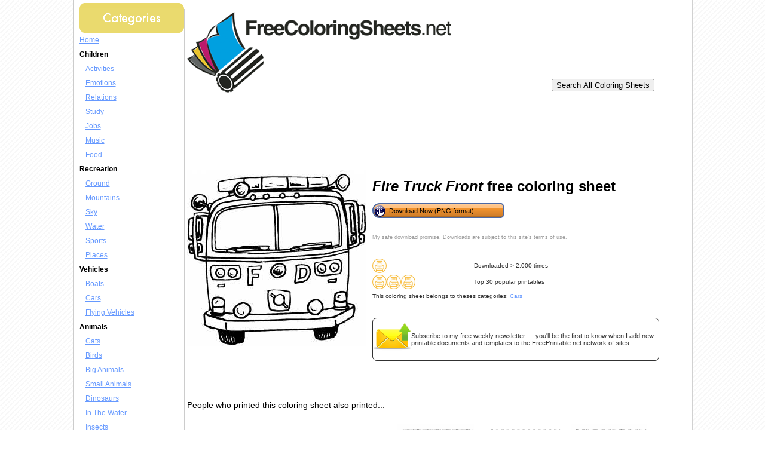

--- FILE ---
content_type: text/html; charset=UTF-8
request_url: https://www.freecoloringsheets.net/view/Cars/Fire_Truck_Front
body_size: 26416
content:
<!DOCTYPE HTML PUBLIC "-//W3C//DTD HTML 4.01 Transitional//EN" "//www.w3.org/TR/html4/loose.dtd">
<html>
<head>
<meta charset="UTF-8">

			<link rel="canonical" href="https://www.freecoloringsheets.net/view/Cars/Fire_Truck_Front" />
	<link rel="media:thumbnail" href="//www.freecoloringsheets.net/thumbs/Cars/Fire_Truck_Front.png" />
<!--
<PageMap>
<DataObject type="document">
		<Attribute name="title">Fire Truck Front</Attribute>
		<Attribute name="description">Fire Truck Front Free Coloring Sheets in .PNG format</Attribute>
  	<Attribute name="pngimage">//www.freeprintable.net/png_icon.gif</Attribute>
	</DataObject>
 <DataObject type="thumbnail">
    <Attribute name="src" value="//www.freecoloringsheets.net/thumbs/Cars/Fire_Truck_Front.png" />
    <Attribute name="height" value="150" />
    <Attribute name="width" value="150" />
 </DataObject>
</PageMap> 
 -->

	<title>Fire Truck Front Coloring Sheet</title>
	<meta name="resource-type" content="document">
	<meta name="description" content="Fire Truck Front Free Coloring Sheets in .PNG format">
	<meta name="keywords" content="Fire Truck Front coloring sheet, Free Printable Coloring Sheets, printable coloring sheets, free coloring sheets, print coloring pages, holiday coloring pages">
	<meta http-equiv="Content-Type" content="text/html; charset=iso-8859-1" />
	
		<script data-ad-client="ca-pub-0754410284344153" async src="https://pagead2.googlesyndication.com/pagead/js/adsbygoogle.js"></script>
		<script>
  var googletag = googletag || {};
  googletag.cmd = googletag.cmd || [];
</script>
		
<script type='text/javascript'>
googletag.cmd.push(function() {
googletag.defineSlot('/1005945/coloringsheets-home-lower', [300, 250], 'div-gpt-ad-1336594037759-0').addService(googletag.pubads());
googletag.defineSlot('/1005945/coloringsheets-home-upper', [300, 250], 'div-gpt-ad-1336594037759-1').addService(googletag.pubads());
googletag.defineSlot('/1005945/coloringsheets-inside-lower', [300, 250], 'div-gpt-ad-1336594037759-2').addService(googletag.pubads());
googletag.defineSlot('/1005945/coloringsheets-inside-upper', [300, 250], 'div-gpt-ad-1336594037759-3').addService(googletag.pubads());
googletag.pubads().enableSingleRequest();
googletag.enableServices();
});
</script>

<script type='text/javascript'>
googletag.cmd.push(function() {
googletag.defineSlot('/1005945/coloringsheets-inside', [728, 90], 'div-gpt-ad-1345835815418-6').addService(googletag.pubads());
googletag.defineSlot('/1005945/coloringsheets-inside-lowerleaderboard', [728, 90], 'div-gpt-ad-1348251230938-21').addService(googletag.pubads());
googletag.pubads().enableSingleRequest();
googletag.enableServices();
});
</script>
<link rel="stylesheet" type="text/css" href="//www.freecoloringsheets.net/style.css" />
	
	<script language="JavaScript"><!--
	function win(fileName) {
		 myFloater = window.open('','myWindow','scrollbars=yes,status=no,width=500,height=300')
		 myFloater.location.href = fileName;
	}
	//--></script>
	</head>
<body>

<div id="container">
	<div id="navleft">
		<img src="//www.FreeColoringSheets.net/site_images/links.gif" alt="links" />
					<a href="//www.FreeColoringSheets.net/">Home</a>
			<br><b>Children</b><br><font style="margin-left:10px"><a href="//www.FreeColoringSheets.net/category/Activities/">Activities
</a></font><br><font style="margin-left:10px"><a href="//www.FreeColoringSheets.net/category/Emotions/">Emotions
</a></font><br><font style="margin-left:10px"><a href="//www.FreeColoringSheets.net/category/Relations/">Relations
</a></font><br><font style="margin-left:10px"><a href="//www.FreeColoringSheets.net/category/Study/">Study
</a></font><br><font style="margin-left:10px"><a href="//www.FreeColoringSheets.net/category/Jobs/">Jobs
</a></font><br><font style="margin-left:10px"><a href="//www.FreeColoringSheets.net/category/Music/">Music
</a></font><br><font style="margin-left:10px"><a href="//www.FreeColoringSheets.net/category/Food/">Food
</a></font><br><b>Recreation</b><br><font style="margin-left:10px"><a href="//www.FreeColoringSheets.net/category/Ground/">Ground
</a></font><br><font style="margin-left:10px"><a href="//www.FreeColoringSheets.net/category/Mountains/">Mountains
</a></font><br><font style="margin-left:10px"><a href="//www.FreeColoringSheets.net/category/Sky/">Sky
</a></font><br><font style="margin-left:10px"><a href="//www.FreeColoringSheets.net/category/Water/">Water
</a></font><br><font style="margin-left:10px"><a href="//www.FreeColoringSheets.net/category/Sports/">Sports
</a></font><br><font style="margin-left:10px"><a href="//www.FreeColoringSheets.net/category/Places/">Places
</a></font><br><b>Vehicles</b><br><font style="margin-left:10px"><a href="//www.FreeColoringSheets.net/category/Boats/">Boats
</a></font><br><font style="margin-left:10px"><a href="//www.FreeColoringSheets.net/category/Cars/">Cars
</a></font><br><font style="margin-left:10px"><a href="//www.FreeColoringSheets.net/category/Flying_Vehicles/">Flying Vehicles
</a></font><br><b>Animals</b><br><font style="margin-left:10px"><a href="//www.FreeColoringSheets.net/category/Cats/">Cats
</a></font><br><font style="margin-left:10px"><a href="//www.FreeColoringSheets.net/category/Birds/">Birds
</a></font><br><font style="margin-left:10px"><a href="//www.FreeColoringSheets.net/category/Big_Animals/">Big Animals
</a></font><br><font style="margin-left:10px"><a href="//www.FreeColoringSheets.net/category/Small_Animals/">Small Animals
</a></font><br><font style="margin-left:10px"><a href="//www.FreeColoringSheets.net/category/Dinosaurs/">Dinosaurs
</a></font><br><font style="margin-left:10px"><a href="//www.FreeColoringSheets.net/category/In_The_Water/">In The Water
</a></font><br><font style="margin-left:10px"><a href="//www.FreeColoringSheets.net/category/Insects/">Insects
</a></font><br><b>Fantasy and Sci-Fi</b><br><font style="margin-left:10px"><a href="//www.FreeColoringSheets.net/category/Fantasy_Buildings/">Buildings
</a></font><br><font style="margin-left:10px"><a href="//www.FreeColoringSheets.net/category/Fantasy_Creatures/">Creatures
</a></font><br><font style="margin-left:10px"><a href="//www.FreeColoringSheets.net/category/Fantasy_People/">People
</a></font><br><font style="margin-left:10px"><a href="//www.FreeColoringSheets.net/category/Sci-Fi/">Sci-Fi
</a></font><br><b>Holidays</b><br><font style="margin-left:10px"><a href="//www.FreeColoringSheets.net/category/Christmas/">Christmas
</a></font><br><font style="margin-left:10px"><a href="//www.FreeColoringSheets.net/category/Halloween/">Halloween
</a></font><br><font style="margin-left:10px"><a href="//www.FreeColoringSheets.net/category/Occasions/">Occasions
</a></font><br><b>Flowers</b><br><font style="margin-left:10px"><a href="//www.FreeColoringSheets.net/category/One_Flower/">One Flower
</a></font><br><font style="margin-left:10px"><a href="//www.FreeColoringSheets.net/category/Flowers_Decorations/">Flowers Decorations
</a></font><br><font style="margin-left:10px"><a href="//www.FreeColoringSheets.net/category/Many_Flowers/">Many Flowers
</a></font><br><font style="margin-left:10px"><a href="//www.FreeColoringSheets.net/category/Plants/">Plants
</a></font><br/><br /><font size="-1">If you don't see a coloring page or category that you want, please take a moment to let us know what you are looking for. </font>
<br/>


   <style>
#sgt_blocking_layer {
  width: 5000px;
  height:5000px;
  top:0px;
  left:0px;
  position: absolute;
  background-color: #000000;
  -webkit-transition: all 3s ease;
  -moz-transition: all 3s ease;
  -ms-transition: all 3s ease;
  -o-transition: all 3s ease;
  transition: all 3s ease;
  opacity:0;
  -moz-opacity:0;
  -Webkit-opacity:0;
  z-index:-100;
  display: none;
}

#popupdiv{
  -webkit-transition: all 1s ease-in-out;
  -moz-transition: all 1s ease-in-out;
  -ms-transition: all 1s ease-in-out;
  -o-transition: all 1s ease-in-out;
  transition: all 1s ease-in-out;
    opacity:0;
  -moz-opacity:0;
  -Webkit-opacity:0;
    z-index:-100;
   position: fixed;

}

</style>

<script type="text/javascript">
var blockingdiv = document.createElement('div');
blockingdiv.id = 'sgt_blocking_layer';
this.document.body.appendChild(blockingdiv);

function convert(s)
{


    s = s.replace( /\u2018|\u2019|\u201A|\uFFFD/g, "'" );
    s = s.replace( /\u201c|\u201d|\u201e/g, '"' );
    s = s.replace( /\u02C6/g, '^' );
    s = s.replace( /\u2039/g, '<' );
    s = s.replace( /\u203A/g, '>' );
    s = s.replace( /\u2013/g, '-' );
    s = s.replace( /\u2014/g, '-' );
    s = s.replace( /\u2026/g, '...' );
    s = s.replace( /\u00A9/g, '(c)' );
    s = s.replace( /\u00AE/g, '(r)' );
    s = s.replace( /\u2122/g, 'TM' );
    s = s.replace( /\u00BC/g, '1/4' );
    s = s.replace( /\u00BD/g, '1/2' );
    s = s.replace( /\u00BE/g, '3/4' );
    s = s.replace(/[\u02DC|\u00A0]/g, " ");
return s;

}



function saveData(popupdivname) {
if (window.XMLHttpRequest)
  {
  fpuchttp=new XMLHttpRequest();
  }
else
  {
  fpuchttp=new ActiveXObject("Microsoft.filtercatxmlhttp");
  }
  
  var postparam='fpusuggestions='+encodeURIComponent(convert(document.getElementById("fpusuggestions").value))+'&fpusuggestemail='+encodeURIComponent(convert(document.getElementById("fpusuggestemail").value));
   fpuchttp.onreadystatechange = function() 
  {
  if (fpuchttp.readyState == 4 && fpuchttp.status == 200) 
  {

  if (fpuchttp.responseText!='')
  {
     document.getElementById('fpu_suggestion_form_div').style.display="none";
     document.getElementById('fpu_suggestion_postsubmit_div').style.display="inline";
     document.fpusuggestform.fpusuggestions.value='';     
  }
  
hide_f_popup(popupdivname);

    document.fpusuggestform.fpusuggest_submit.disabled=false;
  }

   };
  fpuchttp.open("POST",'//www.freecoloringsheets.net/process_suggestions.php', true);
  fpuchttp.setRequestHeader("Content-type","application/x-www-form-urlencoded");

  fpuchttp.send(postparam);
  

  

};
function show_f_popup(popupdivname)
{

  sgt_blocking_layer=this.document.getElementById('sgt_blocking_layer');
  sgt_blocking_layer.style.display="block";
  sgt_blocking_layer.style.zIndex="59999";
  this.document.body.style.overflow="hidden";
  
  var x = sgt_blocking_layer.clientHeight;
  sgt_blocking_layer.style.opacity=0.75;
  sgt_blocking_layer.style.MozOpacity=0.75;
  sgt_blocking_layer.style.WebkitOpacity=0.75;

  this.document.getElementById('fpu_suggestion_form_div').style.display="inline";
  this.document.getElementById('fpu_suggestion_postsubmit_div').style.display="none";
  popupdiv=  this.document.getElementById(popupdivname);
  popupdiv.style.WebkitTransition="all 1s ease";
  popupdiv.style.MozTransition="all 1s ease";
  popupdiv.style.MsTransition="all 1s ease";
  popupdiv.style.OTransition="all 1s ease";
  popupdiv.style.transition="all 1s ease";
  

  popupdiv.style.zIndex='60000';

  popupdiv.style.opacity=1;
  popupdiv.style.MozOpacity=1;
  popupdiv.style.WebkitOpacity=1;
  this.document.getElementById('fpusuggestions').focus();
}

function q_hide_f_popup(popupdivname)
{
  sgt_blocking_layer=this.document.getElementById('sgt_blocking_layer');
  sgt_blocking_layer.style.zIndex="-100";
  this.document.body.style.overflow="visible";
  
  var x = sgt_blocking_layer.clientHeight;
  sgt_blocking_layer.style.opacity=0;
  sgt_blocking_layer.style.MozOpacity=0;
  sgt_blocking_layer.style.WebkitOpacity=0;

  var apopupdiv=  this.document.getElementById(popupdivname);
  apopupdiv.style.zIndex='-100';
  apopupdiv.style.opacity=0;
  apopupdiv.style.MozOpacity=0;
  apopupdiv.style.WebkitOpacity=0;
  apopupdiv.style.WebkitTransition="all 1s ease-in-out";
  apopupdiv.style.MozTransition="all 1s ease-in-out";
  apopupdiv.style.MsTransition="all 1s ease-in-out";
  apopupdiv.style.OTransition="all 1s ease-in-out";
  apopupdiv.style.transition="all 1s ease-in-out";
  sgt_blocking_layer.style.display= 'none';  
}
function hide_f_popup(popupdivname)
{
  sgt_blocking_layer=this.document.getElementById('sgt_blocking_layer');
  sgt_blocking_layer.style.zIndex="-100";
  this.document.body.style.overflow="visible";
  
  var x = sgt_blocking_layer.clientHeight;
  sgt_blocking_layer.style.opacity=0;
  sgt_blocking_layer.style.MozOpacity=0;
  sgt_blocking_layer.style.WebkitOpacity=0;

  var apopupdiv=  this.document.getElementById(popupdivname);
  apopupdiv.style.zIndex='-100';
  apopupdiv.style.opacity=0;
  apopupdiv.style.MozOpacity=0;
  apopupdiv.style.WebkitOpacity=0;
  apopupdiv.style.WebkitTransition="all 4s ease-in-out";
  apopupdiv.style.MozTransition="all 4s ease-in-out";
  apopupdiv.style.MsTransition="all 4s ease-in-out";
  apopupdiv.style.OTransition="all 4s ease-in-out";
  apopupdiv.style.transition="all 4s ease-in-out";
  sgt_blocking_layer.style.display= 'none';
}
function submit_suggestion(popupdivname)
{

      this.document.fpusuggestform.fpusuggest_submit.disabled=true;
      saveData(popupdivname);
    

return false;
}
</script>

       <button style="cursor:pointer;" type="button" onClick="javascript: show_f_popup('popupdiv');">Make a suggestion</button>
      <div id="popupdiv" style="border: 5px solid white;border-radius: 25px; top:20%; left:22%; background-color: #12DCF8; width: 355px; height: 335px;"><div id="fpu_suggestion_postsubmit_div" style="display: none">
<center>
<p>
Thank you for your suggestion.
</p>
</center>
</div>
<div id="fpu_suggestion_form_div">
<p style="font-family: verdana, arial, helvetica, sans-serif;
line-height: 1.1em;
margin: 0 0 16px 0;
font-size: 10pt; border-top-left-radius:20px; border-top-right-radius:20px; background-color: #B2DCF8; position: relative; padding:5px 5px 3px 5px;">We're always adding new printables, and would love to hear your suggestions. What are we missing?</p>
<div style="position: relative; margin:5px 5px 5px 5px; width: 90%; text-align: left;">

<form method="POST" id="fpusuggestform" name="fpusuggestform" style="border-width: 0px" accept-charset="UTF-8">

 <fieldset style="border-style: solid; border-color: #B2DCF8; width: 100%; padding-right:0px;">

 <legend><b>Email address:</b> (optional)</legend>
<input name="fpusuggestemail" id="fpusuggestemail" type="text" style="width: 310px;">

 </fieldset>


 <fieldset style="border-style: solid; border-color: #B2DCF8; width: 100%; padding-right:0px; margin-bottom: 10px;">

 <legend><b>Suggestion:</b></legend>

<textarea id="fpusuggestions" name="fpusuggestions" style="resize:none;" cols="36" rows="8" ></textarea>

 </fieldset>
<center>
<p>
<button style="cursor:pointer; background-color:white; border-radius: 5px;" type="button" id="fpusuggest_submit" name="fpusuggest_submit" onClick="javascript: return submit_suggestion('popupdiv');">Submit Suggestion</button>&nbsp;&nbsp;
<button style="cursor:pointer; background-color:white; border-radius: 5px;" type="button" onClick="javascript: q_hide_f_popup('popupdiv');">Close</button>
</p>
</center>
</form>
</div>
</div></div>  <script type="text/javascript">
var sugpopupele=this.document.getElementById('popupdiv'); 
this.document.body.appendChild(sugpopupele);

 </script>

  <script defer type="text/javascript" src="//analytics.aweber.com/js/awt_analytics.js?id=7.aL"></script>


<script type="text/javascript">
function addLoadEvent(func) {
  var oldonload = window.onload;
  if (typeof window.onload != 'function') {
    window.onload = func;
  } else {
    window.onload = function() {
      if (oldonload) {
        oldonload();
      }
      func();
    }
  }
}
function load_aweber_on_click()
{

	if (typeof(window.awf_Form_)!='undefined') 
	{ 
		window.awf_Form_.showForm();

	}
	else
	{
    var script = document.createElement("script");
    script.type = "text/javascript";
    script.src = "//forms.aweber.com/form/32/469265732.js"; 
    document.getElementsByTagName("head")[0].appendChild(script);

	}
return false;
	
}
function setCookie(c_name,value,exdays)
{
var exdate=new Date();
exdate.setDate(exdate.getDate() + exdays);
var c_value=escape(value) + ((exdays==null) ? "" : "; expires="+exdate.toUTCString())+';domain='+document.domain+';path=/';
document.cookie=c_name + "=" + c_value;
}
 setCookie("device_type", "notmobile", 63072000); 

function delete_cookie(key)
{
  // Delete a cookie by setting the date of expiry to yesterday
  date = new Date();
  date.setDate(date.getDate() -1);
  document.cookie = escape(key) + '=;expires=' + date+';domain='+document.domain+';path=/';
}

 addLoadEvent(get_start_time);
window.onbeforeunload = function()
{        

    checkAweberStatus();

  
}
var starttime;
function get_start_time()
{
var d = new Date();
starttime = d.getTime(); 

document.cookie='initial_HTTP_REFERER=;domain='+document.domain+';path=/';

}

function checkAweberStatus()
{
  var d = new Date();
  var currenttime = d.getTime(); 
  var elapsedtime=currenttime-this.starttime;


}

function getCookie(c_name)
{
var c_value = document.cookie;
var c_start = c_value.indexOf(" " + c_name + "=");
if (c_start == -1)
  {
  c_start = c_value.indexOf(c_name + "=");
  }
if (c_start == -1)
  {
  c_value = null;
  }
else
  {
  c_start = c_value.indexOf("=", c_start) + 1;
  var c_end = c_value.indexOf(";", c_start);
  if (c_end == -1)
  {
c_end = c_value.length;
}
c_value = unescape(c_value.substring(c_start,c_end));
}
return c_value;
}

function allowAweberCookie()
{
  setCookie('aweber_shown', '1',730);
 
}
</script>




	</div>
	<div id="center">
	
		<div id="logo-header">
	<a href="//www.freecoloringsheets.net/">
		<img alt="Free Coloring Sheets" width="450" height="145" border="0" vspace="5" src="//www.freecoloringsheets.net/logo/logo_450.gif">
</a>

<form action="//www.FreeColoringSheets.net/search.php" id="cse-search-box">
  <div style="position: absolute; TOP: 115px; LEFT: 180px">
    <input type="text" name="q" size="31" />
    <input type="submit" value="Search All Coloring Sheets" />
  </div>
</form>
	<div style="padding:0px;">
<div style='position: relative; top:5px; left:10px;'>
<ins class="adsbygoogle"
     style="display:inline-block;width:728px;height:90px"
     data-ad-client="ca-pub-0754410284344153"
     data-ad-slot="1605820446"></ins>
	 <script>
(adsbygoogle = window.adsbygoogle || []).push({});
</script>
</div>
</div>
</div>
<br />



			<div id="left-wrapper" style="display: table-cell;">
<div id="left">
<div class="samplecover"><img name="samplecoverimg" id="samplecoverimg" data-pin-description="Fire Truck Front Free Coloring Sheets in .PNG format" src="//www.freecoloringsheets.net/samples/Cars/Fire_Truck_Front.png" width="300" height="300" alt="Fire Truck Front Coloring Sheet " border="0"></div>	</div>
</div>
<div id="right-wrapper" style="display: table-cell;">
<div id="right">
<h1><em>Fire Truck Front</em> free coloring sheet</h1><FORM action="//www.freecoloringsheets.net/click2.php" method="post"><INPUT type="hidden" name="image_name" value="Fire_Truck_Front"><INPUT type="hidden" name="category_name" value="Cars"><button class="downloadbutton" type="submit" name="png" value="Download Now (PNG format)"><img src="//www.freeprintable.net/images/whitehandclick.png" width="20" height="20" border="0"><span>Download Now (PNG format)</span></button></p></form><br style="line-height:4px;">
<div class="graytext"><a class="graytext" href="javascript:win('//www.freeprintable.net/safe_download.php')">My safe download promise</a>. Downloads are subject to this site's <a  class="graytext" href="javascript:win('//www.freeprintable.net/terms.php?s=FreeColoringSheets.net')">terms of use</a>.</div><br />

<div>

    <div class="highlight_outer" style="display: table;">
    <div class="highlight_stars" style="display: table-cell; width:120px;">
    <div style="display: table-cell;"><img style="vertical-align: middle;" title="Downloaded > 2,000 times" src="//www.freeprintable.net/images/yellow_printer-mini.png" width="24" height="24"></div>    </div>
    
    <div class="darkgraytext highlightcaption">Downloaded > 2,000 times</div>    </div>
    			<div style="height:3px"></div>
			
    <div class="highlight_outer" style="display: table;">
    <div class="highlight_stars" style="display: table-cell; width:120px;">
    <div style="display: table-cell;"><img style="vertical-align: middle;" title="Top 30 popular printables" src="//www.freeprintable.net/images/yellow_printer-mini.png" width="24" height="24"></div><div style="display: table-cell;"><img style="vertical-align: middle;" title="Top 30 popular printables" src="//www.freeprintable.net/images/yellow_printer-mini.png" width="24" height="24"></div><div style="display: table-cell;"><img style="vertical-align: middle;" title="Top 30 popular printables" src="//www.freeprintable.net/images/yellow_printer-mini.png" width="24" height="24"></div>    </div>
    
    <div class="darkgraytext highlightcaption">Top 30 popular printables</div>    </div>
    <div class="darkgraytext cathighlighttext">This coloring sheet belongs to theses categories: <a href="//www.freecoloringsheets.net/category/Cars">Cars</a></div>
</div>
<br />

  <div name="newslettersignupdiv" id="newslettersignupdiv" style="display: table; font:11px Verdana,sans-serif;">
  <a href="#" onclick="load_aweber_on_click(); allowAweberCookie(); return false;" style="text-decoration: none">
  <div style="vertical-align:middle; display: table-cell;">  
<img style="vertical-align: middle;" src="//www.freeprintable.net/images/email-icon2.png" border="0" width="64" height="64">
</div>
</a>
<span class="darkgraytext" style="display: table-cell;" ><a href="#" onclick="load_aweber_on_click(); allowAweberCookie(); return false;">Subscribe</a> to my free weekly newsletter &mdash; you'll be the first to know when I add new printable documents and templates to the <a rel="nofollow" href="//www.freeprintable.net">FreePrintable.net</a> network of sites.</span>
</div>

  </div>
</div>
<br>
<script language="JavaScript">
var total_related=14;
</script>
<br /><p class="related_download_text">People who printed this coloring sheet also printed...</p>  <div style="display: table; margin-left: auto; margin-right: auto;">
<div id="leftscrollbutton" style="display: table-cell; vertical-align: middle;" onclick="scrollDivLeft('related-outer', this);"><div class="scrollbuttons" ></div></div>

  <div id="related-outer"><div id="related-inner" style="width: 725px;"><div class="scroll_item" id="scroll_item_1"><a rel="nofollow" href="//www.FreeColoringSheets.net/view/One_Flower/Single_Tulip"><div class="scroll_image"><div class="scroll_imageimg"><img nopin = "nopin" border="0" src="//www.FreeColoringSheets.net/thumbs/One_Flower/Single_Tulip.png" width="135" height="135"></div></div><div class="scroll_text">Single Tulip</div></a></div><div class="scroll_item" id="scroll_item_2"><a rel="nofollow" href="//www.FreeColoringSheets.net/view/Fantasy_Buildings/Castle_In_Forest"><div class="scroll_image"><div class="scroll_imageimg"><img nopin = "nopin" border="0" src="//www.FreeColoringSheets.net/thumbs/Fantasy_Buildings/Castle_In_Forest.png" width="135" height="135"></div></div><div class="scroll_text">Castle In Forest</div></a></div><div class="scroll_item" id="scroll_item_3"><a rel="nofollow" href="//www.AdultColoringPages.net/showcover/Geometric/Heart_Chain"><div class="scroll_image"><div class="scroll_imageimg"><img nopin = "nopin" border="0" src="//www.AdultColoringPages.net/thumbs/Geometric/Heart_Chain.png" width="135" height="175"></div></div><div class="scroll_text">Heart Chain</div></a></div><div class="scroll_item" id="scroll_item_4"><a rel="nofollow" href="//www.AdultColoringPages.net/showcover/Patterns/Circles"><div class="scroll_image"><div class="scroll_imageimg"><img nopin = "nopin" border="0" src="//www.AdultColoringPages.net/thumbs/Patterns/Circles.png" width="135" height="175"></div></div><div class="scroll_text">Circles</div></a></div><div class="scroll_item" id="scroll_item_5"><a rel="nofollow" href="//www.AdultColoringPages.net/showcover/Abstract/Filigree"><div class="scroll_image"><div class="scroll_imageimg"><img nopin = "nopin" border="0" src="//www.AdultColoringPages.net/thumbs/Abstract/Filigree.png" width="135" height="175"></div></div><div class="scroll_text">Filigree</div></a></div></div></div>  <div id="rightscrollbutton" style="display: table-cell; vertical-align: middle;" onclick="scrollDivRight('related-outer', this);"><div class="scrollbuttons"></div></div>
  </div>
  
<br clear="all">

 <div class='dpfad' style='width:300px;'>
<div id="lower_inside_ad_div">
</div>
</div>
<script>
var showing_lazy_ad=false;
function fp_lazy_load_ad(sticky_below_id)
{
	if (showing_lazy_ad!=true)
	{
		var footer_div=  document.getElementById('newfooter');
		if (footer_div==null)
		{
			var footer_div=  document.getElementById('footer');
			if (footer_div==null)
			{
				var footer_div=  document.getElementById(sticky_below_id);	
			}
		}
	var stop=footer_div.offsetTop;

		var scrollBottom = ((window.pageYOffset !== undefined) ? window.pageYOffset : (document.documentElement || document.body.parentNode || document.body).scrollTop)+window.innerHeight;


		if (scrollBottom >= stop-20) 
		{
			var dfpdiv = document.createElement('ins');
			dfpdiv.className = "adsbygoogle";
			

			
			if (window.innerWidth >=1366 || window.outerWidth >=1366) 
			{
				dfpdiv.setAttribute("style", "display:inline-block;width:970px;height:250px;");
				dfpdiv.setAttribute("data-ad-slot","3596390045");

			}
			else
			{
				dfpdiv.setAttribute("style", "display:block;");
				dfpdiv.setAttribute("data-ad-format","auto");
				dfpdiv.setAttribute("data-ad-slot","6549856447");
				
			}
			dfpdiv.setAttribute("data-ad-client","ca-pub-0754410284344153");

			document.getElementById(sticky_below_id).appendChild(dfpdiv);

		(adsbygoogle = window.adsbygoogle || []).push({});
		showing_lazy_ad=true;
			
		}
	}
}
window.addEventListener("load", function(){fp_lazy_load_ad("lower_inside_ad_div");});
window.addEventListener('scroll', function(){fp_lazy_load_ad("lower_inside_ad_div");});
</script>
		

</div>
<br />

	<div id="newfooter">
		<p>Copyright &copy 2006-2026 by <a href="//www.savetzpublishing.com/">Savetz Publishing</a>.<br />
		<a href="//www.freeprintablecoloringpages.net/">Free Printable Coloring Pages</a> | More <a href="//www.freeprintable.net">Free Printables</a></p>
	</div>
</div>

   
			

</body>
</html>




--- FILE ---
content_type: text/html; charset=utf-8
request_url: https://www.google.com/recaptcha/api2/aframe
body_size: 268
content:
<!DOCTYPE HTML><html><head><meta http-equiv="content-type" content="text/html; charset=UTF-8"></head><body><script nonce="R13Eg0B6LVD08-F-VSth9w">/** Anti-fraud and anti-abuse applications only. See google.com/recaptcha */ try{var clients={'sodar':'https://pagead2.googlesyndication.com/pagead/sodar?'};window.addEventListener("message",function(a){try{if(a.source===window.parent){var b=JSON.parse(a.data);var c=clients[b['id']];if(c){var d=document.createElement('img');d.src=c+b['params']+'&rc='+(localStorage.getItem("rc::a")?sessionStorage.getItem("rc::b"):"");window.document.body.appendChild(d);sessionStorage.setItem("rc::e",parseInt(sessionStorage.getItem("rc::e")||0)+1);localStorage.setItem("rc::h",'1770002948072');}}}catch(b){}});window.parent.postMessage("_grecaptcha_ready", "*");}catch(b){}</script></body></html>